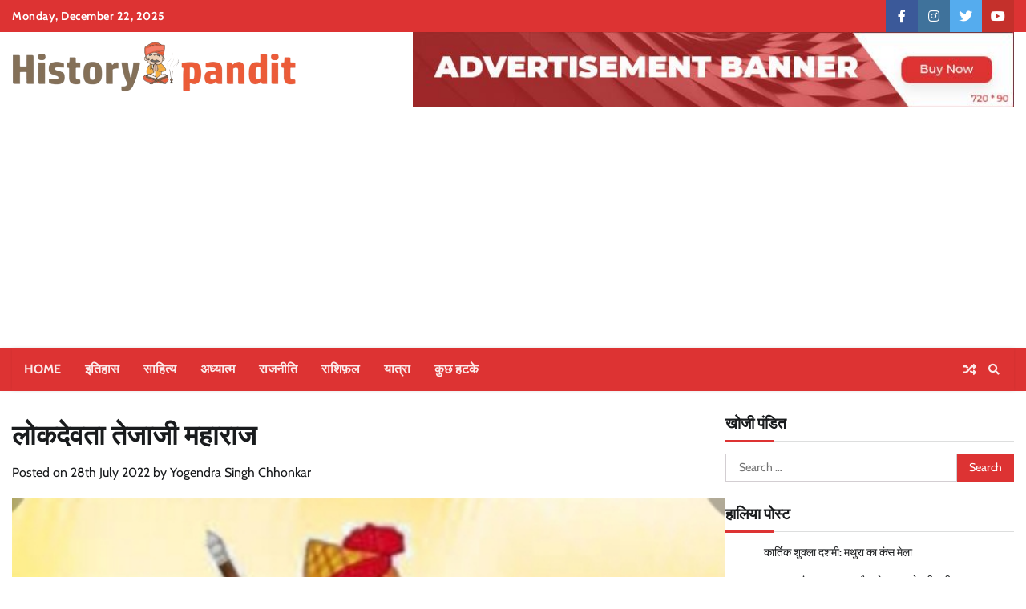

--- FILE ---
content_type: text/html; charset=utf-8
request_url: https://www.google.com/recaptcha/api2/aframe
body_size: 225
content:
<!DOCTYPE HTML><html><head><meta http-equiv="content-type" content="text/html; charset=UTF-8"></head><body><script nonce="ZnDkzNVbq0xz0aEdtWE7Yw">/** Anti-fraud and anti-abuse applications only. See google.com/recaptcha */ try{var clients={'sodar':'https://pagead2.googlesyndication.com/pagead/sodar?'};window.addEventListener("message",function(a){try{if(a.source===window.parent){var b=JSON.parse(a.data);var c=clients[b['id']];if(c){var d=document.createElement('img');d.src=c+b['params']+'&rc='+(localStorage.getItem("rc::a")?sessionStorage.getItem("rc::b"):"");window.document.body.appendChild(d);sessionStorage.setItem("rc::e",parseInt(sessionStorage.getItem("rc::e")||0)+1);localStorage.setItem("rc::h",'1766378830134');}}}catch(b){}});window.parent.postMessage("_grecaptcha_ready", "*");}catch(b){}</script></body></html>

--- FILE ---
content_type: application/x-javascript
request_url: https://historypandit.com/wp-content/themes/random-news/assets/js/custom.min.js?ver=1.0.2
body_size: 818
content:
jQuery(function(e){if(e("#preloader").delay(1e3).fadeOut(),e("#loader").delay(1e3).fadeOut("slow"),e("body").hasClass("header-fixed")){let a=document.querySelector(".adore-header");window.onscroll=function(){window.pageYOffset>200?a.classList.add("fix-header"):a.classList.remove("fix-header")},e(document).ready(function(){var a=e(".adore-header").height();e(".header-outer-wrapper").css("min-height",a+"px")})}e(".adore-adver.one-image").slick({autoplaySpeed:4e3,slidesToShow:1,dots:!0,infinite:!0,arrows:!1}),e(".adore-adver.multiple-image").slick({autoplaySpeed:4e3,slidesToShow:2,dots:!0,infinite:!0,arrows:!1,responsive:[{breakpoint:600,settings:{slidesToShow:1}}]}),e(".main-banner-section.style-1 .banner-slider").slick({slidesToShow:1,dots:!1,infinite:!0,arrows:!0,nextArrow:'<button class="adore-arrow slide-next fas fa-angle-double-right"></button>',prevArrow:'<button class="adore-arrow slide-prev fas fa-angle-double-left"></button>'}),e(".main-banner-section.style-2 .banner-slider").slick({slidesToShow:2,dots:!1,infinite:!0,arrows:!0,nextArrow:'<button class="adore-arrow slide-next fas fa-angle-double-right"></button>',prevArrow:'<button class="adore-arrow slide-prev fas fa-angle-double-left"></button>',responsive:[{breakpoint:1025,settings:{slidesToShow:2}},{breakpoint:600,settings:{slidesToShow:1}},{breakpoint:480,settings:{slidesToShow:1}}]}),e(".slider-wrapper").slick({slidesToShow:1,dots:!1,infinite:!0,arrows:!0,nextArrow:'<button class="adore-arrow slide-next fas fa-angle-double-right"></button>',prevArrow:'<button class="adore-arrow slide-prev fas fa-angle-double-left"></button>'}),e(".four-column.carousel-wrapper").slick({autoplay:!1,autoplaySpeed:3e3,dots:!1,arrows:!0,adaptiveHeight:!0,slidesToShow:4,nextArrow:'<button class="adore-arrow slide-next fas fa-angle-double-right"></button>',prevArrow:'<button class="adore-arrow slide-prev fas fa-angle-double-left"></button>',responsive:[{breakpoint:1025,settings:{slidesToShow:4}},{breakpoint:600,settings:{slidesToShow:2}},{breakpoint:480,settings:{slidesToShow:1}}]}),e(".three-column.carousel-wrapper").slick({autoplay:!1,autoplaySpeed:3e3,dots:!1,arrows:!0,adaptiveHeight:!0,slidesToShow:3,nextArrow:'<button class="adore-arrow slide-next fas fa-angle-double-right"></button>',prevArrow:'<button class="adore-arrow slide-prev fas fa-angle-double-left"></button>',responsive:[{breakpoint:1025,settings:{slidesToShow:3}},{breakpoint:600,settings:{slidesToShow:2}},{breakpoint:480,settings:{slidesToShow:1}}]}),e(".two-column.carousel-wrapper").slick({autoplay:!1,autoplaySpeed:3e3,dots:!1,arrows:!0,adaptiveHeight:!0,slidesToShow:2,nextArrow:'<button class="adore-arrow slide-next fas fa-angle-double-right"></button>',prevArrow:'<button class="adore-arrow slide-prev fas fa-angle-double-left"></button>',responsive:[{breakpoint:1025,settings:{slidesToShow:2}},{breakpoint:600,settings:{slidesToShow:2}},{breakpoint:480,settings:{slidesToShow:1}}]}),e(".one-column.carousel-wrapper").slick({autoplay:!1,autoplaySpeed:3e3,dots:!1,arrows:!0,adaptiveHeight:!0,slidesToShow:1,nextArrow:'<button class="adore-arrow slide-next fas fa-angle-double-right"></button>',prevArrow:'<button class="adore-arrow slide-prev fas fa-angle-double-left"></button>'}),e(".post-tabs-wrapper").each(function(a){e(this).find(".post-tab-container:not(:first-child)").hide(),e(this).find(".post-tabs li:not(:first-child) a").addClass("inactive")}),e(".post-tabs li a").click(function(){var a=e(this).attr("href");return e(this).closest(".post-tabs-wrapper").find(".post-tabs li a").addClass("inactive"),e(this).removeClass("inactive"),e(this).closest(".post-tabs-wrapper").find(".post-tab-container").hide(),e(this).closest(".post-tabs-wrapper").find(a).fadeIn("slow"),!1}),e(document).ready(function(){e(".menu-toggle").click(function(){e(".main-navigation .nav-menu").slideToggle(500,function(){"none"==e(this).css("display")&&e(this).css("display","")})})}),e(window).on("load resize",function(){1200>e(window).width()?e(".main-navigation").find("li").last().bind("keydown",function(a){9===a.which&&(a.preventDefault(),e("#masthead").find(".menu-toggle").focus())}):e(".main-navigation").find("li").unbind("keydown")});var t=e("#masthead .menu-toggle");t.on("keydown",function(a){var s=9===a.keyCode,o=a.shiftKey;t.hasClass("open")&&o&&s&&(a.preventDefault(),e(".main-navigation").toggleClass("toggled"),t.removeClass("open"))});var s=e(".navigation-search-wrap");e(".navigation-search-icon").click(function(e){e.preventDefault(),s.toggleClass("show"),s.find("input.search-field").focus()}),e(document).click(function(a){s.is(a.target)||s.has(a.target).length||e(".navigation-search-wrap").removeClass("show")}),e(".navigation-search-wrap").find(".search-submit").bind("keydown",function(a){9===a.keyCode&&(a.preventDefault(),e(".navigation-search-icon").focus())}),e(".navigation-search-icon").on("keydown",function(a){var t=9===a.keyCode,s=a.shiftKey;e(".navigation-search-wrap").hasClass("show")&&s&&t&&(a.preventDefault(),e(".navigation-search-wrap").removeClass("show"),e(".navigation-search-icon").focus())}),e(document).ready(function(){e("ul#newstick").endlessRiver({speed:100})}),e(".tab-filter-main").each(function(a){e(this).find(".tab-contents:not(:first-child)").hide(),e(this).find(".tabs-nav-filter li:not(:first-child) a").addClass("inactive")}),e(".tabs-nav-filter li a").click(function(){var a=e(this).attr("href");return e(this).closest(".tab-filter-main").find(".tabs-nav-filter li a").addClass("inactive"),e(this).removeClass("inactive"),e(this).closest(".tab-filter-main").find(".tab-contents").hide(),e(this).closest(".tab-filter-main").find(a).fadeIn("slow"),!1}),e("#tabs-nav li:first-child").addClass("active"),e(".tab-content").hide(),e(".tab-content:first").show(),e("#tabs-nav li").click(function(){e("#tabs-nav li").removeClass("active"),e(this).addClass("active"),e(".tab-content").hide();var a=e(this).find("a").attr("href");return e(a).fadeIn(),!1});var o=e(".random-news-scroll-to-top");e(window).scroll(function(){e(window).scrollTop()>400?o.addClass("show"):o.removeClass("show")}),o.on("click",function(a){a.preventDefault(),e("html, body").animate({scrollTop:0},"300")})});

--- FILE ---
content_type: application/x-javascript
request_url: https://historypandit.com/wp-content/themes/random-news/assets/js/endless-river.min.js?ver=1.8.0
body_size: 464
content:
var $;$=jQuery,jQuery.fn.endlessRiver=function(a){a=jQuery.extend({speed:100,pause:!0,buttons:!1},a);var b=$('<ul class="er-controls"><li class="prev fas fa-angle-left"></li><li class="pause fas fa-play"></li><li class="next fas fa-angle-right"></li></ul>'),c="tick-clones",d="mouseenter mouseleave",e="play fas fa-play pause fas fa-pause",f=function(a){return a.children("li:first")},g=function(b){return b/a.speed*1e3};return this.each(function(){var l,m,$=jQuery,j=$("body"),h=$(this),i="ER_"+ +new Date,s=!0;h.wrap("<div id='"+i+"'></div>"),h.css({margin:"0 !important",padding:"0 !important"});var t=h.offset().left,k=1;h.children("li."+c).remove(),h.addClass("newsticker"),h.wrap("<div class='mask'></div>");for(var n=h.parent().wrap("<div class='tickercontainer'></div>"),o=h.children("li"),p=n.outerWidth(!0);k<p;)k=1,h.append(o.clone(!0).addClass(c)),h.children("li").each(function(a){k+=$(this,a).outerWidth(!0)});function q(a,b){h.animate({left:"-="+a},b,"linear",function(){f(h).appendTo(h),h.css("left",0),m=b/a*(l=f(h).outerWidth(!0)),s&&q(l,m)})}function r(){h.off(d),h.hover(u,v)}function u(){$("#"+i+" .er-controls > .pause").toggleClass(e),s=!1,h.stop()}function v(){$("#"+i+" .er-controls > .play").toggleClass(e),s=!0;var a=h.offset().left+f(h).outerWidth(!0)-t;q(a,m/l*a)}if(h.width(k),h.height(h.parent().height()),m=(l=f(h).outerWidth(!0))/a.speed*1e3,q(l,m),a.pause&&r(),a.buttons){b.insertAfter(n),j.on("click.erPause","#"+i+" .er-controls > .pause",function(){if(!s)return!1;$(this).toggleClass(e),h.off(d),s=!1}),j.on("click.erPlay","#"+i+" .er-controls > .play",function(){if(s)return!1;$(this).toggleClass(e),s=!0,r();var a=h.offset().left+f(h).outerWidth(!0)-t,b=m/l*a;q(a,b)});var w=!1;j.on("click.erNext","#"+i+" .er-controls > .next",function(){if(s){$("#"+i+" .er-controls > .pause").toggleClass(e),s=!1;return}if(w)return!1;var a=f(h).outerWidth(!0);w=!0,h.stop(!0,!0).animate({left:"-="+a},g(a),"linear",function(){f(h).appendTo(h),h.css("left",0),w=!1})}),j.on("click.erPrev","#"+i+" .er-controls > .prev",function(){if(s){$("#"+i+" .er-controls > .pause").toggleClass(e),s=!1;return}if(w)return!1;var a=h.children("li:last").outerWidth(!0);h.css("left","-"+a+"px"),h.children("li:last").prependTo(h),w=!0,h.stop(!0,!0).animate({left:"+="+a},g(a),"linear",function(){w=!1})})}})}